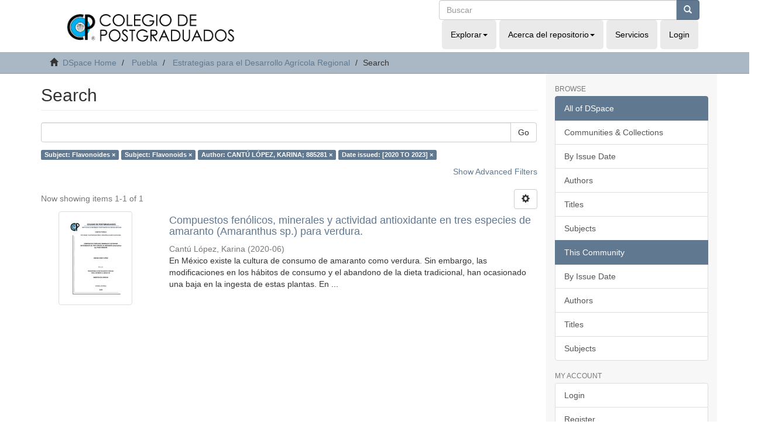

--- FILE ---
content_type: text/html;charset=utf-8
request_url: http://colposdigital.colpos.mx:8080/jspui/handle/10521/4482/discover?filtertype_0=subject&filtertype_1=author&filtertype_2=dateIssued&filter_relational_operator_1=equals&filter_relational_operator_0=equals&filter_2=%5B2020+TO+2023%5D&filter_1=CANT%C3%9A+L%C3%93PEZ%2C+KARINA%3B+885281&filter_relational_operator_2=equals&filter_0=Flavonoids&filtertype=subject&filter_relational_operator=equals&filter=Flavonoides
body_size: 36774
content:
<!DOCTYPE html>
            <!--[if lt IE 7]> <html class="no-js lt-ie9 lt-ie8 lt-ie7" lang="en"> <![endif]-->
            <!--[if IE 7]>    <html class="no-js lt-ie9 lt-ie8" lang="en"> <![endif]-->
            <!--[if IE 8]>    <html class="no-js lt-ie9" lang="en"> <![endif]-->
            <!--[if gt IE 8]><!--> <html class="no-js" lang="en"> <!--<![endif]-->
            <head><META http-equiv="Content-Type" content="text/html; charset=UTF-8">
<meta content="text/html; charset=UTF-8" http-equiv="Content-Type">
<meta content="IE=edge,chrome=1" http-equiv="X-UA-Compatible">
<meta content="width=device-width,initial-scale=1" name="viewport">
<link rel="shortcut icon" href="/jspui/themes/Mirage2/images/favicon.ico">
<link rel="apple-touch-icon" href="/jspui/themes/Mirage2/images/apple-touch-icon.png">
<meta name="Generator" content="DSpace 6.4">
<meta name="ROBOTS" content="NOINDEX, FOLLOW">
<link href="/jspui/themes/Mirage2/styles/main.css" rel="stylesheet">
<link type="application/opensearchdescription+xml" rel="search" href="http://colposdigital.colpos.mx:8080/jspui/open-search/description.xml" title="DSpace">
<script>
                //Clear default text of empty text areas on focus
                function tFocus(element)
                {
                if (element.value == ' '){element.value='';}
                }
                //Clear default text of empty text areas on submit
                function tSubmit(form)
                {
                var defaultedElements = document.getElementsByTagName("textarea");
                for (var i=0; i != defaultedElements.length; i++){
                if (defaultedElements[i].value == ' '){
                defaultedElements[i].value='';}}
                }
                //Disable pressing 'enter' key to submit a form (otherwise pressing 'enter' causes a submission to start over)
                function disableEnterKey(e)
                {
                var key;

                if(window.event)
                key = window.event.keyCode;     //Internet Explorer
                else
                key = e.which;     //Firefox and Netscape

                if(key == 13)  //if "Enter" pressed, then disable!
                return false;
                else
                return true;
                }
            </script><!--[if lt IE 9]>
            <script src="/jspui/themes/Mirage2/scripts/html5shiv.js"> </script>
            <script src="/jspui/themes/Mirage2/scripts/respond.min.js"> </script>
                <![endif]--><title>Search</title>
</head><body>
<header>
<div class="row">
<div role="navigation" class="navbar navbar-default navbar-static-top">
<div class="container">
<div class="col-md-7 ">
<div class="navbar-header">
<div class="imag-header">
<a class="navbar-brand" href="http://www.biblio.colpos.mx/portal/index.php"><img class="cul-logo img-responsive" margin-left="153px" src="/xmlui/themes/Mirage2/images/sapiencia-02.png"></a>
</div>
<div class="tagline"></div>
<div class="navbar-header visible-xs hidden-sm hidden-md hidden-lg">
<ul class="nav nav-pills"></ul>
</div>
</div>
</div>
<div class="col-md-5  mobile-nav">
<div id="nav-collapse" class="navbar-collapse collapse">
<div class="navbar-header pull-right">
<div class="header-search">
<form action="/xmlui/discover" id="ds-search-form" class="" method="post">
<fieldset>
<div class="input-group">
<input name="query" class="ds-text-field form-control" type="text" placeholder="Buscar"><span class="input-group-btn"><button class="ds-button-field btn btn-primary" title="Go"><span class="glyphicon glyphicon-search" aria-hidden="true"></span></button></span>
</div>
</fieldset>
</form>
</div>
<ul class="nav navbar-nav">
<li class="dropdown">
<a data-toggle="dropdown" class="dropdown-toggle" role="button" href="#" id="browse-dropdown-toggle">Explorar<b class="caret"></b></a>
<ul data-no-collapse="true" aria-labelledby="browse-dropdown-toggle" role="menu" class="dropdown-menu">
<li>
<a href="/xmlui/community-list">Comunidades &amp; Colecciones</a>
</li>
<li>
<a href="/xmlui/browse?type=dateissued">Fecha de Publicaci&oacute;n</a>
</li>
<li>
<a href="/xmlui/browse?type=author">Autores</a>
</li>
<li>
<a href="/xmlui/browse?type=title">T&iacute;tulos</a>
</li>
<li>
<a href="/xmlui/browse?type=subject">Tema</a>
</li>
</ul>
</li>
<li class="dropdown">
<a data-toggle="dropdown" class="dropdown-toggle" role="button" href="#" id="about-dropdown-toggle">Acerca del repositorio<b class="caret"></b></a>
<ul data-no-collapse="true" aria-labelledby="about-dropdown-toggle" role="menu" class="dropdown-menu">
<li>
<a target="_blank" href="mailto:gobmx@funcionpublica.gob.mx">Contactenos</a>
</li>
</ul>
</li>
<li>
<a href="http://www.biblio.colpos.mx/portal/servicios.php">Servicios</a>
</li>
<li class="login hidden-xs">
<a href="/jspui/login"><span class="hidden-xs">Login</span></a>
</li>
</ul>
</div>
</div>
</div>
</div>
</div>
</div>
</header>
<div class="trail-wrapper hidden-print">
<div class="container">
<div class="row">
<div class="col-xs-12">
<div class="breadcrumb dropdown visible-xs">
<a data-toggle="dropdown" class="dropdown-toggle" role="button" href="#" id="trail-dropdown-toggle">Search&nbsp;<b class="caret"></b></a>
<ul aria-labelledby="trail-dropdown-toggle" role="menu" class="dropdown-menu">
<li role="presentation">
<a role="menuitem" href="/jspui/"><i aria-hidden="true" class="glyphicon glyphicon-home"></i>&nbsp;
                        DSpace Home</a>
</li>
<li role="presentation">
<a role="menuitem" href="/jspui/handle/10521/4481">Puebla</a>
</li>
<li role="presentation">
<a role="menuitem" href="/jspui/handle/10521/4482">Estrategias para el Desarrollo Agr&iacute;cola Regional</a>
</li>
<li role="presentation" class="disabled">
<a href="#" role="menuitem">Search</a>
</li>
</ul>
</div>
<ul class="breadcrumb hidden-xs">
<li>
<i aria-hidden="true" class="glyphicon glyphicon-home"></i>&nbsp;
            <a href="/jspui/">DSpace Home</a>
</li>
<li>
<a href="/jspui/handle/10521/4481">Puebla</a>
</li>
<li>
<a href="/jspui/handle/10521/4482">Estrategias para el Desarrollo Agr&iacute;cola Regional</a>
</li>
<li class="active">Search</li>
</ul>
</div>
</div>
</div>
</div>
<div class="hidden" id="no-js-warning-wrapper">
<div id="no-js-warning">
<div class="notice failure">JavaScript is disabled for your browser. Some features of this site may not work without it.</div>
</div>
</div>
<div class="container" id="main-container">
<div class="row row-offcanvas row-offcanvas-right">
<div class="horizontal-slider clearfix">
<div class="col-xs-12 col-sm-12 col-md-9 main-content">
<div>
<h2 class="ds-div-head page-header first-page-header">Search</h2>
<div id="aspect_discovery_SimpleSearch_div_search" class="ds-static-div primary">
<p class="ds-paragraph">
<input id="aspect_discovery_SimpleSearch_field_discovery-json-search-url" class="ds-hidden-field form-control" name="discovery-json-search-url" type="hidden" value="http://colposdigital.colpos.mx:8080/xmlui/JSON/discovery/search">
</p>
<p class="ds-paragraph">
<input id="aspect_discovery_SimpleSearch_field_discovery-json-scope" class="ds-hidden-field form-control" name="discovery-json-scope" type="hidden" value="10521/4482">
</p>
<p class="ds-paragraph">
<input id="aspect_discovery_SimpleSearch_field_contextpath" class="ds-hidden-field form-control" name="contextpath" type="hidden" value="/jspui">
</p>
<div id="aspect_discovery_SimpleSearch_div_discovery-search-box" class="ds-static-div discoverySearchBox">
<form id="aspect_discovery_SimpleSearch_div_general-query" class="ds-interactive-div discover-search-box" action="discover" method="get" onsubmit="javascript:tSubmit(this);">
<fieldset id="aspect_discovery_SimpleSearch_list_primary-search" class="ds-form-list">
<div class="ds-form-item row">
<div class="col-sm-12">
<p class="input-group">
<input id="aspect_discovery_SimpleSearch_field_query" class="ds-text-field form-control" name="query" type="text" value=""><span class="input-group-btn"><button id="aspect_discovery_SimpleSearch_field_submit" class="ds-button-field btn btn-default search-icon search-icon" name="submit" type="submit">Go</button></span>
</p>
</div>
</div>
<div id="filters-overview-wrapper-squared"></div>
</fieldset>
<p class="ds-paragraph">
<input id="aspect_discovery_SimpleSearch_field_filtertype_0" class="ds-hidden-field form-control" name="filtertype_0" type="hidden" value="subject">
</p>
<p class="ds-paragraph">
<input id="aspect_discovery_SimpleSearch_field_filtertype_1" class="ds-hidden-field form-control" name="filtertype_1" type="hidden" value="subject">
</p>
<p class="ds-paragraph">
<input id="aspect_discovery_SimpleSearch_field_filtertype_2" class="ds-hidden-field form-control" name="filtertype_2" type="hidden" value="author">
</p>
<p class="ds-paragraph">
<input id="aspect_discovery_SimpleSearch_field_filter_relational_operator_1" class="ds-hidden-field form-control" name="filter_relational_operator_1" type="hidden" value="equals">
</p>
<p class="ds-paragraph">
<input id="aspect_discovery_SimpleSearch_field_filtertype_3" class="ds-hidden-field form-control" name="filtertype_3" type="hidden" value="dateIssued">
</p>
<p class="ds-paragraph">
<input id="aspect_discovery_SimpleSearch_field_filter_relational_operator_0" class="ds-hidden-field form-control" name="filter_relational_operator_0" type="hidden" value="equals">
</p>
<p class="ds-paragraph">
<input id="aspect_discovery_SimpleSearch_field_filter_2" class="ds-hidden-field form-control" name="filter_2" type="hidden" value="CANT&Uacute; L&Oacute;PEZ, KARINA; 885281">
</p>
<p class="ds-paragraph">
<input id="aspect_discovery_SimpleSearch_field_filter_relational_operator_3" class="ds-hidden-field form-control" name="filter_relational_operator_3" type="hidden" value="equals">
</p>
<p class="ds-paragraph">
<input id="aspect_discovery_SimpleSearch_field_filter_1" class="ds-hidden-field form-control" name="filter_1" type="hidden" value="Flavonoids">
</p>
<p class="ds-paragraph">
<input id="aspect_discovery_SimpleSearch_field_filter_relational_operator_2" class="ds-hidden-field form-control" name="filter_relational_operator_2" type="hidden" value="equals">
</p>
<p class="ds-paragraph">
<input id="aspect_discovery_SimpleSearch_field_filter_0" class="ds-hidden-field form-control" name="filter_0" type="hidden" value="Flavonoides">
</p>
<p class="ds-paragraph">
<input id="aspect_discovery_SimpleSearch_field_filter_3" class="ds-hidden-field form-control" name="filter_3" type="hidden" value="[2020 TO 2023]">
</p>
</form>
<form id="aspect_discovery_SimpleSearch_div_search-filters" class="ds-interactive-div discover-filters-box " action="discover" method="get" onsubmit="javascript:tSubmit(this);">
<div class="ds-static-div clearfix">
<p class="ds-paragraph pull-right">
<a href="#" class="show-advanced-filters">Show Advanced Filters</a><a href="#" class="hide-advanced-filters hidden">Hide Advanced Filters</a>
</p>
</div>
<h3 class="ds-div-head discovery-filters-wrapper-head hidden">Filters</h3>
<div id="aspect_discovery_SimpleSearch_div_discovery-filters-wrapper" class="ds-static-div  hidden">
<p class="ds-paragraph">Use filters to refine the search results.</p>
<script type="text/javascript">
                if (!window.DSpace) {
                    window.DSpace = {};
                }
                if (!window.DSpace.discovery) {
                    window.DSpace.discovery = {};
                }
                if (!window.DSpace.discovery.filters) {
                    window.DSpace.discovery.filters = [];
                }
                window.DSpace.discovery.filters.push({
                    type: 'subject',
                    relational_operator: 'equals',
                    query: 'Flavonoides',
                    display_value: 'Flavonoides'
                });
            </script><script type="text/javascript">
                if (!window.DSpace) {
                    window.DSpace = {};
                }
                if (!window.DSpace.discovery) {
                    window.DSpace.discovery = {};
                }
                if (!window.DSpace.discovery.filters) {
                    window.DSpace.discovery.filters = [];
                }
                window.DSpace.discovery.filters.push({
                    type: 'subject',
                    relational_operator: 'equals',
                    query: 'Flavonoids',
                    display_value: 'Flavonoids'
                });
            </script><script type="text/javascript">
                if (!window.DSpace) {
                    window.DSpace = {};
                }
                if (!window.DSpace.discovery) {
                    window.DSpace.discovery = {};
                }
                if (!window.DSpace.discovery.filters) {
                    window.DSpace.discovery.filters = [];
                }
                window.DSpace.discovery.filters.push({
                    type: 'author',
                    relational_operator: 'equals',
                    query: 'CANT\u00DA L\u00D3PEZ, KARINA; 885281',
                    display_value: 'CANT\u00DA L\u00D3PEZ, KARINA; 885281'
                });
            </script><script type="text/javascript">
                if (!window.DSpace) {
                    window.DSpace = {};
                }
                if (!window.DSpace.discovery) {
                    window.DSpace.discovery = {};
                }
                if (!window.DSpace.discovery.filters) {
                    window.DSpace.discovery.filters = [];
                }
                window.DSpace.discovery.filters.push({
                    type: 'dateIssued',
                    relational_operator: 'equals',
                    query: '[2020 TO 2023]',
                    display_value: '[2020 TO 2023]'
                });
            </script><script type="text/javascript">
                if (!window.DSpace) {
                    window.DSpace = {};
                }
                if (!window.DSpace.discovery) {
                    window.DSpace.discovery = {};
                }
                if (!window.DSpace.discovery.filters) {
                    window.DSpace.discovery.filters = [];
                }
            </script><script>
            if (!window.DSpace.i18n) {
                window.DSpace.i18n = {};
            } 
            if (!window.DSpace.i18n.discovery) {
                window.DSpace.i18n.discovery = {};
            }
        
                    if (!window.DSpace.i18n.discovery.filtertype) {
                        window.DSpace.i18n.discovery.filtertype = {};
                    }
                window.DSpace.i18n.discovery.filtertype['title']='Title';window.DSpace.i18n.discovery.filtertype['author']='Author';window.DSpace.i18n.discovery.filtertype['subject']='Subject';window.DSpace.i18n.discovery.filtertype['dateIssued']='Date issued';window.DSpace.i18n.discovery.filtertype['has_content_in_original_bundle']='Has File(s)';window.DSpace.i18n.discovery.filtertype['original_bundle_filenames']='Filename';window.DSpace.i18n.discovery.filtertype['original_bundle_descriptions']='File description';
                    if (!window.DSpace.i18n.discovery.filter_relational_operator) {
                        window.DSpace.i18n.discovery.filter_relational_operator = {};
                    }
                window.DSpace.i18n.discovery.filter_relational_operator['contains']='Contains';window.DSpace.i18n.discovery.filter_relational_operator['equals']='Equals';window.DSpace.i18n.discovery.filter_relational_operator['authority']='ID';window.DSpace.i18n.discovery.filter_relational_operator['notcontains']='Not Contains';window.DSpace.i18n.discovery.filter_relational_operator['notequals']='Not Equals';window.DSpace.i18n.discovery.filter_relational_operator['notauthority']='Not ID';</script>
<div id="aspect_discovery_SimpleSearch_row_filter-controls" class="ds-form-item apply-filter">
<div>
<div class="">
<p class="btn-group">
<button id="aspect_discovery_SimpleSearch_field_submit_reset_filter" class="ds-button-field btn btn-default discovery-reset-filter-button discovery-reset-filter-button" name="submit_reset_filter" type="submit">Reset</button><button class="ds-button-field btn btn-default discovery-add-filter-button visible-xs discovery-add-filter-button visible-xs " name="submit_add_filter" type="submit">Add New Filter</button><button id="aspect_discovery_SimpleSearch_field_submit_apply_filter" class="ds-button-field btn btn-default discovery-apply-filter-button discovery-apply-filter-button" name="submit_apply_filter" type="submit">Apply</button>
</p>
</div>
</div>
</div>
</div>
</form>
</div>
<form id="aspect_discovery_SimpleSearch_div_main-form" class="ds-interactive-div " action="/jspui/handle/10521/4482/discover" method="post" onsubmit="javascript:tSubmit(this);">
<p class="ds-paragraph">
<input id="aspect_discovery_SimpleSearch_field_search-result" class="ds-hidden-field form-control" name="search-result" type="hidden" value="true">
</p>
<p class="ds-paragraph">
<input id="aspect_discovery_SimpleSearch_field_query" class="ds-hidden-field form-control" name="query" type="hidden" value="">
</p>
<p class="ds-paragraph">
<input id="aspect_discovery_SimpleSearch_field_current-scope" class="ds-hidden-field form-control" name="current-scope" type="hidden" value="10521/4482">
</p>
<p class="ds-paragraph">
<input id="aspect_discovery_SimpleSearch_field_filtertype_0" class="ds-hidden-field form-control" name="filtertype_0" type="hidden" value="subject">
</p>
<p class="ds-paragraph">
<input id="aspect_discovery_SimpleSearch_field_filtertype_1" class="ds-hidden-field form-control" name="filtertype_1" type="hidden" value="subject">
</p>
<p class="ds-paragraph">
<input id="aspect_discovery_SimpleSearch_field_filtertype_2" class="ds-hidden-field form-control" name="filtertype_2" type="hidden" value="author">
</p>
<p class="ds-paragraph">
<input id="aspect_discovery_SimpleSearch_field_filter_relational_operator_1" class="ds-hidden-field form-control" name="filter_relational_operator_1" type="hidden" value="equals">
</p>
<p class="ds-paragraph">
<input id="aspect_discovery_SimpleSearch_field_filtertype_3" class="ds-hidden-field form-control" name="filtertype_3" type="hidden" value="dateIssued">
</p>
<p class="ds-paragraph">
<input id="aspect_discovery_SimpleSearch_field_filter_relational_operator_0" class="ds-hidden-field form-control" name="filter_relational_operator_0" type="hidden" value="equals">
</p>
<p class="ds-paragraph">
<input id="aspect_discovery_SimpleSearch_field_filter_2" class="ds-hidden-field form-control" name="filter_2" type="hidden" value="CANT&Uacute; L&Oacute;PEZ, KARINA; 885281">
</p>
<p class="ds-paragraph">
<input id="aspect_discovery_SimpleSearch_field_filter_relational_operator_3" class="ds-hidden-field form-control" name="filter_relational_operator_3" type="hidden" value="equals">
</p>
<p class="ds-paragraph">
<input id="aspect_discovery_SimpleSearch_field_filter_1" class="ds-hidden-field form-control" name="filter_1" type="hidden" value="Flavonoids">
</p>
<p class="ds-paragraph">
<input id="aspect_discovery_SimpleSearch_field_filter_relational_operator_2" class="ds-hidden-field form-control" name="filter_relational_operator_2" type="hidden" value="equals">
</p>
<p class="ds-paragraph">
<input id="aspect_discovery_SimpleSearch_field_filter_0" class="ds-hidden-field form-control" name="filter_0" type="hidden" value="Flavonoides">
</p>
<p class="ds-paragraph">
<input id="aspect_discovery_SimpleSearch_field_filter_3" class="ds-hidden-field form-control" name="filter_3" type="hidden" value="[2020 TO 2023]">
</p>
<p class="ds-paragraph">
<input id="aspect_discovery_SimpleSearch_field_rpp" class="ds-hidden-field form-control" name="rpp" type="hidden" value="10">
</p>
<p class="ds-paragraph">
<input id="aspect_discovery_SimpleSearch_field_sort_by" class="ds-hidden-field form-control" name="sort_by" type="hidden" value="score">
</p>
<p class="ds-paragraph">
<input id="aspect_discovery_SimpleSearch_field_order" class="ds-hidden-field form-control" name="order" type="hidden" value="desc">
</p>
</form>
<div class="pagination-masked clearfix top">
<div class="row">
<div class="col-xs-9">
<p class="pagination-info">Now showing items 1-1 of 1</p>
</div>
<div class="col-xs-3">
<div class="btn-group discovery-sort-options-menu pull-right controls-gear-wrapper" id="aspect_discovery_SimpleSearch_div_search-controls-gear">
<button data-toggle="dropdown" class="btn btn-default dropdown-toggle"><span aria-hidden="true" class="glyphicon glyphicon-cog"></span></button>
<ul role="menu" class="dropdown-menu">
<li id="aspect_discovery_SimpleSearch_item_sort-head" class=" gear-head first dropdown-header">Sort Options:</li>
<li id="aspect_discovery_SimpleSearch_item_relevance" class=" gear-option gear-option-selected">
<a class="" href="sort_by=score&order=desc"><span class="glyphicon glyphicon-ok btn-xs active"></span>Relevance</a>
</li>
<li id="aspect_discovery_SimpleSearch_item_dc_title_sort" class=" gear-option">
<a class="" href="sort_by=dc.title_sort&order=asc"><span class="glyphicon glyphicon-ok btn-xs invisible"></span>Title Asc</a>
</li>
<li id="aspect_discovery_SimpleSearch_item_dc_title_sort" class=" gear-option">
<a class="" href="sort_by=dc.title_sort&order=desc"><span class="glyphicon glyphicon-ok btn-xs invisible"></span>Title Desc</a>
</li>
<li id="aspect_discovery_SimpleSearch_item_dc_date_issued_dt" class=" gear-option">
<a class="" href="sort_by=dc.date.issued_dt&order=asc"><span class="glyphicon glyphicon-ok btn-xs invisible"></span>Issue Date Asc</a>
</li>
<li id="aspect_discovery_SimpleSearch_item_dc_date_issued_dt" class=" gear-option">
<a class="" href="sort_by=dc.date.issued_dt&order=desc"><span class="glyphicon glyphicon-ok btn-xs invisible"></span>Issue Date Desc</a>
</li>
<li class="divider"></li>
<li id="aspect_discovery_SimpleSearch_item_rpp-head" class=" gear-head dropdown-header">Results Per Page:</li>
<li id="aspect_discovery_SimpleSearch_item_rpp-5" class=" gear-option">
<a class="" href="rpp=5"><span class="glyphicon glyphicon-ok btn-xs invisible"></span>5</a>
</li>
<li id="aspect_discovery_SimpleSearch_item_rpp-10" class=" gear-option gear-option-selected">
<a class="" href="rpp=10"><span class="glyphicon glyphicon-ok btn-xs active"></span>10</a>
</li>
<li id="aspect_discovery_SimpleSearch_item_rpp-20" class=" gear-option">
<a class="" href="rpp=20"><span class="glyphicon glyphicon-ok btn-xs invisible"></span>20</a>
</li>
<li id="aspect_discovery_SimpleSearch_item_rpp-40" class=" gear-option">
<a class="" href="rpp=40"><span class="glyphicon glyphicon-ok btn-xs invisible"></span>40</a>
</li>
<li id="aspect_discovery_SimpleSearch_item_rpp-60" class=" gear-option">
<a class="" href="rpp=60"><span class="glyphicon glyphicon-ok btn-xs invisible"></span>60</a>
</li>
<li id="aspect_discovery_SimpleSearch_item_rpp-80" class=" gear-option">
<a class="" href="rpp=80"><span class="glyphicon glyphicon-ok btn-xs invisible"></span>80</a>
</li>
<li id="aspect_discovery_SimpleSearch_item_rpp-100" class=" gear-option">
<a class="" href="rpp=100"><span class="glyphicon glyphicon-ok btn-xs invisible"></span>100</a>
</li>
</ul>
</div>
</div>
</div>
</div>
<div id="aspect_discovery_SimpleSearch_div_search-results" class="ds-static-div primary">
<div class="row ds-artifact-item ">
<div class="col-sm-3 hidden-xs">
<div class="thumbnail artifact-preview">
<a href="/jspui/handle/10521/4372" class="image-link"><img alt="Thumbnail" class="img-responsive img-thumbnail" src="/jspui/bitstream/handle/10521/4372/Cantu_Lopez_K_MC_EDAR_2020.pdf.jpg?sequence=4&isAllowed=y"></a>
</div>
</div>
<div class="col-sm-9 artifact-description">
<a href="/jspui/handle/10521/4372">
<h4>Compuestos fen&oacute;licos, minerales y actividad antioxidante en tres especies de amaranto (Amaranthus sp.) para verdura.<span class="Z3988" title="ctx_ver=Z39.88-2004&amp;rft_val_fmt=info%3Aofi%2Ffmt%3Akev%3Amtx%3Adc&amp;rft_id=http%3A%2F%2Fhdl.handle.net%2F10521%2F4372&amp;rfr_id=info%3Asid%2Fdspace.org%3Arepository&amp;rft.contributor=Ortiz+Torres%2C+Enrique&amp;rft.contributor=L%C3%B3pez%2C+Pedro+Antonio&amp;rft.contributor=Argumedo+Mac%C3%ADas%2C+Adri%C3%A1n&amp;rft.contributor=Ch%C3%A1vez+Servia%2C+Jos%C3%A9+Luis&amp;rft.date=2020-06&amp;rft.date=2021&amp;rft.date=2021&amp;rft.format=pdf&amp;rft.format=1%2C239+KB&amp;rft.subject=Ensayos+de+variedades&amp;rft.subject=Variety+trials&amp;rft.subject=Valor+nutritivo&amp;rft.subject=Nutritive+value&amp;rft.subject=Actividad+antioxidante&amp;rft.subject=Antioxidant+activity&amp;rft.subject=Verduras&amp;rft.subject=Vegetables&amp;rft.subject=Huaquechula%2C+Puebla%2C+M%C3%A9xico&amp;rft.subject=Tepetitla%2C+Tlaxcala%2C+M%C3%A9xico&amp;rft.subject=Amaranthus">&nbsp;</span>
</h4>
</a>
<div class="artifact-info">
<span class="author h4"><small><span>Cant&uacute; L&oacute;pez, Karina</span></small></span> <span class="publisher-date h4"><small>(<span class="date">2020-06</span>)</small></span>
<div class="abstract">En M&eacute;xico existe la cultura de consumo de amaranto como verdura. Sin embargo, las modificaciones en los h&aacute;bitos de consumo y el abandono de la dieta tradicional, han ocasionado una baja en la ingesta de estas plantas. En ...</div>
</div>
</div>
</div>
</div>
<div class="pagination-masked clearfix bottom"></div>
</div>
</div>
<div class="visible-xs visible-sm">
<footer>
<div class="row">
<hr>
<div class="col-xs-7 col-sm-8">
<div>
<a rel="noopener" target="_blank" href="http://www.dspace.org/">DSpace software</a> copyright&nbsp;&copy;&nbsp;2002-2022&nbsp; <a rel="noopener" target="_blank" href="http://lyrasis.org/">LYRASIS</a>
</div>
<div class="hidden-print">
<a href="/jspui/contact">Contact Us</a> | <a href="/jspui/feedback">Send Feedback</a>
</div>
</div>
<div class="col-xs-5 col-sm-4 hidden-print">
<div class="pull-right">
<span class="theme-by">Theme by&nbsp;</span>
<br>
<a href="http://atmire.com" rel="noopener" target="_blank" title="Atmire NV"><img src="/jspui/themes/Mirage2/images/atmire-logo-small.svg" alt="Atmire NV"></a>
</div>
</div>
</div>
<a class="hidden" href="/jspui/htmlmap">&nbsp;</a>
<p>&nbsp;</p>
</footer>
</div>
</div>
<div role="navigation" id="sidebar" class="col-xs-6 col-sm-3 sidebar-offcanvas">
<div class="word-break hidden-print" id="ds-options">
<h2 class="ds-option-set-head  h6">Browse</h2>
<div id="aspect_viewArtifacts_Navigation_list_browse" class="list-group">
<a class="list-group-item active"><span class="h5 list-group-item-heading  h5">All of DSpace</span></a><a href="/jspui/community-list" class="list-group-item ds-option">Communities &amp; Collections</a><a href="/jspui/browse?type=dateissued" class="list-group-item ds-option">By Issue Date</a><a href="/jspui/browse?type=author" class="list-group-item ds-option">Authors</a><a href="/jspui/browse?type=title" class="list-group-item ds-option">Titles</a><a href="/jspui/browse?type=subject" class="list-group-item ds-option">Subjects</a><a class="list-group-item active"><span class="h5 list-group-item-heading  h5">This Community</span></a><a href="/jspui/handle/10521/4482/browse?type=dateissued" class="list-group-item ds-option">By Issue Date</a><a href="/jspui/handle/10521/4482/browse?type=author" class="list-group-item ds-option">Authors</a><a href="/jspui/handle/10521/4482/browse?type=title" class="list-group-item ds-option">Titles</a><a href="/jspui/handle/10521/4482/browse?type=subject" class="list-group-item ds-option">Subjects</a>
</div>
<h2 class="ds-option-set-head  h6">My Account</h2>
<div id="aspect_viewArtifacts_Navigation_list_account" class="list-group">
<a href="/jspui/login" class="list-group-item ds-option">Login</a><a href="/jspui/register" class="list-group-item ds-option">Register</a>
</div>
<div id="aspect_viewArtifacts_Navigation_list_context" class="list-group"></div>
<div id="aspect_viewArtifacts_Navigation_list_administrative" class="list-group"></div>
<h2 class="ds-option-set-head  h6">Discover</h2>
<div id="aspect_discovery_Navigation_list_discovery" class="list-group">
<a class="list-group-item active"><span class="h5 list-group-item-heading  h5">Author</span></a><a href="/jspui/handle/10521/4482/discover?filtertype_0=subject&filtertype_1=subject&filtertype_2=author&filter_relational_operator_1=equals&filtertype_3=dateIssued&filter_relational_operator_0=equals&filter_2=CANT%C3%9A+L%C3%93PEZ%2C+KARINA%3B+885281&filter_relational_operator_3=equals&filter_1=Flavonoids&filter_relational_operator_2=equals&filter_0=Flavonoides&filter_3=%5B2020+TO+2023%5D&filtertype=author&filter_relational_operator=equals&filter=Cant%C3%BA+L%C3%B3pez%2C+Karina" class="list-group-item ds-option">Cant&uacute; L&oacute;pez, Karina (1)</a>
<div id="aspect_discovery_SidebarFacetsTransformer_item_0_5880267868870191" class="list-group-item ds-option selected">CANT&Uacute; L&Oacute;PEZ, KARINA; 885281 (1)</div>
<a class="list-group-item active"><span class="h5 list-group-item-heading  h5">Subject</span></a><a href="/jspui/handle/10521/4482/discover?filtertype_0=subject&filtertype_1=subject&filtertype_2=author&filter_relational_operator_1=equals&filtertype_3=dateIssued&filter_relational_operator_0=equals&filter_2=CANT%C3%9A+L%C3%93PEZ%2C+KARINA%3B+885281&filter_relational_operator_3=equals&filter_1=Flavonoids&filter_relational_operator_2=equals&filter_0=Flavonoides&filter_3=%5B2020+TO+2023%5D&filtertype=subject&filter_relational_operator=equals&filter=A.+cruentus+L." class="list-group-item ds-option">A. cruentus L. (1)</a><a href="/jspui/handle/10521/4482/discover?filtertype_0=subject&filtertype_1=subject&filtertype_2=author&filter_relational_operator_1=equals&filtertype_3=dateIssued&filter_relational_operator_0=equals&filter_2=CANT%C3%9A+L%C3%93PEZ%2C+KARINA%3B+885281&filter_relational_operator_3=equals&filter_1=Flavonoids&filter_relational_operator_2=equals&filter_0=Flavonoides&filter_3=%5B2020+TO+2023%5D&filtertype=subject&filter_relational_operator=equals&filter=A.+hybridus+L." class="list-group-item ds-option">A. hybridus L. (1)</a><a href="/jspui/handle/10521/4482/discover?filtertype_0=subject&filtertype_1=subject&filtertype_2=author&filter_relational_operator_1=equals&filtertype_3=dateIssued&filter_relational_operator_0=equals&filter_2=CANT%C3%9A+L%C3%93PEZ%2C+KARINA%3B+885281&filter_relational_operator_3=equals&filter_1=Flavonoids&filter_relational_operator_2=equals&filter_0=Flavonoides&filter_3=%5B2020+TO+2023%5D&filtertype=subject&filter_relational_operator=equals&filter=A.+hypochondriacus+L." class="list-group-item ds-option">A. hypochondriacus L. (1)</a><a href="/jspui/handle/10521/4482/discover?filtertype_0=subject&filtertype_1=subject&filtertype_2=author&filter_relational_operator_1=equals&filtertype_3=dateIssued&filter_relational_operator_0=equals&filter_2=CANT%C3%9A+L%C3%93PEZ%2C+KARINA%3B+885281&filter_relational_operator_3=equals&filter_1=Flavonoids&filter_relational_operator_2=equals&filter_0=Flavonoides&filter_3=%5B2020+TO+2023%5D&filtertype=subject&filter_relational_operator=equals&filter=CIENCIAS+AGRARIAS" class="list-group-item ds-option">CIENCIAS AGRARIAS (1)</a><a href="/jspui/handle/10521/4482/discover?filtertype_0=subject&filtertype_1=subject&filtertype_2=author&filter_relational_operator_1=equals&filtertype_3=dateIssued&filter_relational_operator_0=equals&filter_2=CANT%C3%9A+L%C3%93PEZ%2C+KARINA%3B+885281&filter_relational_operator_3=equals&filter_1=Flavonoids&filter_relational_operator_2=equals&filter_0=Flavonoides&filter_3=%5B2020+TO+2023%5D&filtertype=subject&filter_relational_operator=equals&filter=EDAR" class="list-group-item ds-option">EDAR (1)</a><a href="/jspui/handle/10521/4482/discover?filtertype_0=subject&filtertype_1=subject&filtertype_2=author&filter_relational_operator_1=equals&filtertype_3=dateIssued&filter_relational_operator_0=equals&filter_2=CANT%C3%9A+L%C3%93PEZ%2C+KARINA%3B+885281&filter_relational_operator_3=equals&filter_1=Flavonoids&filter_relational_operator_2=equals&filter_0=Flavonoides&filter_3=%5B2020+TO+2023%5D&filtertype=subject&filter_relational_operator=equals&filter=Estrategias+para+el+Desarrollo+Agr%C3%ADcola+Regional" class="list-group-item ds-option">Estrategias para el Desarrollo Agr&iacute;cola Regional (1)</a><a href="/jspui/handle/10521/4482/discover?filtertype_0=subject&filtertype_1=subject&filtertype_2=author&filter_relational_operator_1=equals&filtertype_3=dateIssued&filter_relational_operator_0=equals&filter_2=CANT%C3%9A+L%C3%93PEZ%2C+KARINA%3B+885281&filter_relational_operator_3=equals&filter_1=Flavonoids&filter_relational_operator_2=equals&filter_0=Flavonoides&filter_3=%5B2020+TO+2023%5D&filtertype=subject&filter_relational_operator=equals&filter=Fenoles" class="list-group-item ds-option">Fenoles (1)</a>
<div id="aspect_discovery_SidebarFacetsTransformer_item_0_05029607061293806" class="list-group-item ds-option selected">Flavonoides (1)</div>
<div id="aspect_discovery_SidebarFacetsTransformer_item_0_5081236132479189" class="list-group-item ds-option selected">Flavonoids (1)</div>
<a href="/jspui/handle/10521/4482/discover?filtertype_0=subject&filtertype_1=subject&filtertype_2=author&filter_relational_operator_1=equals&filtertype_3=dateIssued&filter_relational_operator_0=equals&filter_2=CANT%C3%9A+L%C3%93PEZ%2C+KARINA%3B+885281&filter_relational_operator_3=equals&filter_1=Flavonoids&filter_relational_operator_2=equals&filter_0=Flavonoides&filter_3=%5B2020+TO+2023%5D&filtertype=subject&filter_relational_operator=equals&filter=Maestr%C3%ADa" class="list-group-item ds-option">Maestr&iacute;a (1)</a><a href="/jspui/handle/10521/4482/search-filter?filtertype_0=subject&filtertype_1=subject&filtertype_2=author&filter_relational_operator_1=equals&filtertype_3=dateIssued&filter_relational_operator_0=equals&filter_2=CANT%C3%9A+L%C3%93PEZ%2C+KARINA%3B+885281&filter_relational_operator_3=equals&filter_1=Flavonoids&filter_relational_operator_2=equals&filter_0=Flavonoides&filter_3=%5B2020+TO+2023%5D&field=subject&filterorder=COUNT" class="list-group-item ds-option">... View More</a><a class="list-group-item active"><span class="h5 list-group-item-heading  h5">Date Issued</span></a><a href="/jspui/handle/10521/4482/discover?filtertype_0=subject&filtertype_1=subject&filtertype_2=author&filter_relational_operator_1=equals&filtertype_3=dateIssued&filter_relational_operator_0=equals&filter_2=CANT%C3%9A+L%C3%93PEZ%2C+KARINA%3B+885281&filter_relational_operator_3=equals&filter_1=Flavonoids&filter_relational_operator_2=equals&filter_0=Flavonoides&filter_3=%5B2020+TO+2023%5D&filtertype=dateIssued&filter_relational_operator=equals&filter=2020" class="list-group-item ds-option">2020 (1)</a><a class="list-group-item active"><span class="h5 list-group-item-heading  h5">Has File(s)</span></a><a href="/jspui/handle/10521/4482/discover?filtertype_0=subject&filtertype_1=subject&filtertype_2=author&filter_relational_operator_1=equals&filtertype_3=dateIssued&filter_relational_operator_0=equals&filter_2=CANT%C3%9A+L%C3%93PEZ%2C+KARINA%3B+885281&filter_relational_operator_3=equals&filter_1=Flavonoids&filter_relational_operator_2=equals&filter_0=Flavonoides&filter_3=%5B2020+TO+2023%5D&filtertype=has_content_in_original_bundle&filter_relational_operator=equals&filter=true" class="list-group-item ds-option">Yes (1)</a>
</div>
</div>
</div>
</div>
</div>
<div class="hidden-xs hidden-sm">
<footer>
<div class="row">
<hr>
<div class="col-xs-7 col-sm-8">
<div>
<a rel="noopener" target="_blank" href="http://www.dspace.org/">DSpace software</a> copyright&nbsp;&copy;&nbsp;2002-2022&nbsp; <a rel="noopener" target="_blank" href="http://lyrasis.org/">LYRASIS</a>
</div>
<div class="hidden-print">
<a href="/jspui/contact">Contact Us</a> | <a href="/jspui/feedback">Send Feedback</a>
</div>
</div>
<div class="col-xs-5 col-sm-4 hidden-print">
<div class="pull-right">
<span class="theme-by">Theme by&nbsp;</span>
<br>
<a href="http://atmire.com" rel="noopener" target="_blank" title="Atmire NV"><img src="/jspui/themes/Mirage2/images/atmire-logo-small.svg" alt="Atmire NV"></a>
</div>
</div>
</div>
<a class="hidden" href="/jspui/htmlmap">&nbsp;</a>
<p>&nbsp;</p>
</footer>
</div>
</div>
<script type="text/javascript">
                         if(typeof window.publication === 'undefined'){
                            window.publication={};
                          };
                        window.publication.contextPath= '/jspui';window.publication.themePath= '/jspui/themes/Mirage2/';</script><script>if(!window.DSpace){window.DSpace={};}window.DSpace.context_path='/jspui';window.DSpace.theme_path='/jspui/themes/Mirage2/';</script><script src="/jspui/themes/Mirage2/scripts/theme.js"> </script><script src="/jspui/static/js/discovery/discovery-results.js"> </script>
</body></html>
